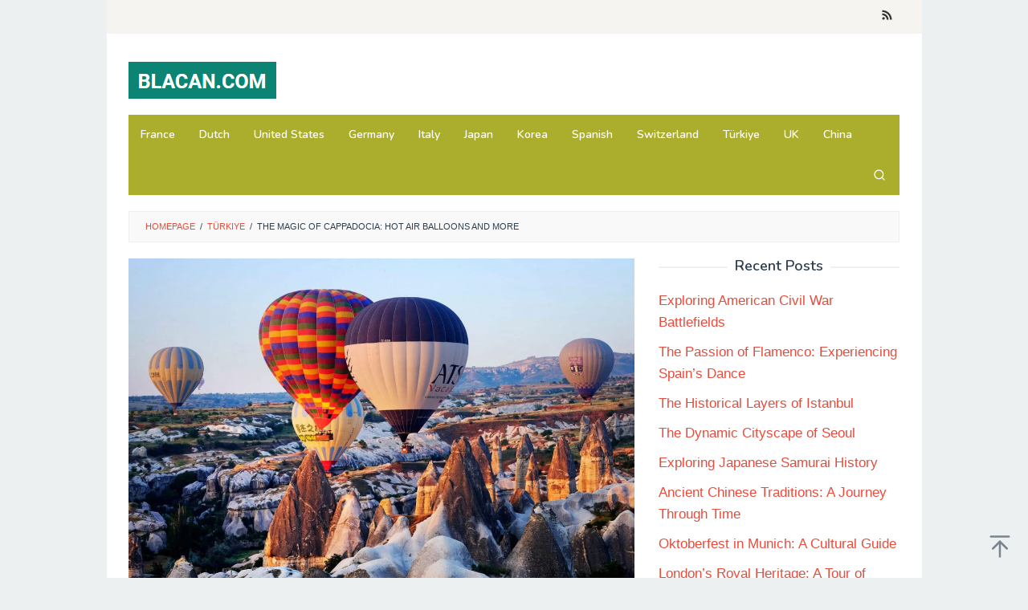

--- FILE ---
content_type: text/html; charset=utf-8
request_url: https://www.google.com/recaptcha/api2/aframe
body_size: 265
content:
<!DOCTYPE HTML><html><head><meta http-equiv="content-type" content="text/html; charset=UTF-8"></head><body><script nonce="M6o2XnlAcI-qQ4v9fH8UAg">/** Anti-fraud and anti-abuse applications only. See google.com/recaptcha */ try{var clients={'sodar':'https://pagead2.googlesyndication.com/pagead/sodar?'};window.addEventListener("message",function(a){try{if(a.source===window.parent){var b=JSON.parse(a.data);var c=clients[b['id']];if(c){var d=document.createElement('img');d.src=c+b['params']+'&rc='+(localStorage.getItem("rc::a")?sessionStorage.getItem("rc::b"):"");window.document.body.appendChild(d);sessionStorage.setItem("rc::e",parseInt(sessionStorage.getItem("rc::e")||0)+1);localStorage.setItem("rc::h",'1768768690786');}}}catch(b){}});window.parent.postMessage("_grecaptcha_ready", "*");}catch(b){}</script></body></html>